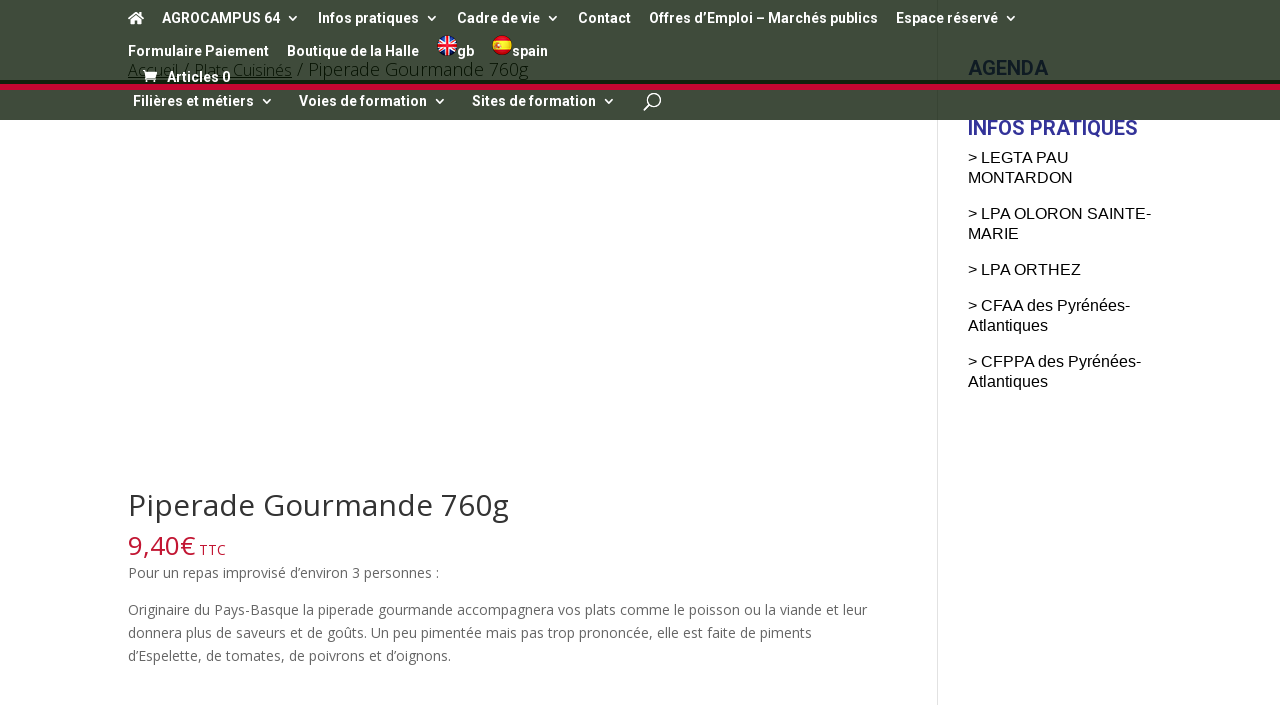

--- FILE ---
content_type: text/css
request_url: https://agrocampus64.fr/wp-content/themes/Divi-child/style.css?ver=4.25.2
body_size: 2526
content:
/*!
Theme Name: Divi Child
Template: Divi
Theme URI: http://www.elegantthemes.com/gallery/divi/
Version: 3.21.1
Description: Smart. Flexible. Beautiful. Divi is the most powerful theme in our collection.
Author: Kodetik
Author URI: http://www.kodetik.com
Tags: responsive-layout, one-column, two-columns, three-columns, four-columns, left-sidebar, right-sidebar, custom-background, custom-colors, featured-images, full-width-template, post-formats, rtl-language-support, theme-options, threaded-comments, translation-ready
License: GNU General Public License v2
License URI: http://www.gnu.org/licenses/gpl-2.0.html
*/

/*menu*/
#top-header{
	border-bottom:6px solid #c30731 !important;
}
#main-header{
	top:80px !important;
}
div#page-container header#main-header div.container.clearfix.et_menu_containerdiv#et-top-navigation nav#top-menu-nav {
	float:left !important;
}
div#et-top-navigation nav#top-menu-nav ul#top-menu.nav li.menu-item a{
	line-height:18px !important;
	
}
div#et-top-navigation nav#top-menu-nav ul#top-menu.nav li.menu-item ul.sub-menu{
	width:220px;
}
header#main-header div.container.clearfix.et_menu_container div#et-top-navigation nav#top-menu-nav ul#top-menu.nav li.menu-item.menu-item-type-custom.menu-item-object-custom.menu-item-has-children.menu-item-718 ul.sub-menu{
	width:270px !important;
}
.et_header_style_centered #main-header .container{
	text-align:left !important;
	padding:5px;
}

/*fin menu*/


div.et_pb_text_inner p a{
	color:black !important;
}
div.et_pb_text_inner p a:hover{
	color:black !important;
	text-decoration:underline;
}

td.ui-datepicker-unselectable.ui-state-disabled.calendarista-unavailable{
	
}
td.ui-datepicker-unselectable.ui-state-disabled.calendarista-unavailable:hover{
	
}


/*sidebar*/


div#sidebar ul li a{
	font-size:16px;
	font-family:'Roboto Light',sans-serif !important;
	color:black;
	font-weight:300;
}
div#sidebar div.textwidget.custom-html-widget{
	font-size:16px;
	font-family:'Roboto Light',sans-serif !important;
	color:black;
	font-weight:300;
}
div#sidebar div.textwidget div p a{
	font-size:16px;
	font-family:'Roboto Light',sans-serif !important;
	color:black;
	font-weight:300 !important;
}
div.rpwe-summary a.more-link{
	font-size: 12px !important;
	color:blue !important;
	font-style:italic;
	
}

div.rpwe-block ul.rpwe-ul li.rpwe-li.rpwe-clearfix h3.rpwe-title a{
	font-size: 16px !important;
	color:black;
	font-weight:300 !important;

}
div.rpwe-block ul.rpwe-ul li.rpwe-li.rpwe-clearfix div.rpwe-summary{
	font-size: 12px !important;
	color:black;
	font-weight:300 !important;
	position:relative;
	top:-8px;
}
div#sidebar  h4.widgettitle a{
	color:#333399 !important;
}
/* login grr */

div#wpmem_login form#wpmem_login_form.form fieldset legend{
	color:black;
	}

div#wpmem_login form#wpmem_login_form.form fieldset div.div_text input#log.username{
	color:black;
	font-size:22px;
	width:300px;
	
}
div#wpmem_login form#wpmem_login_form.form fieldset div.div_text input#pwd.password{
	color:black;
	font-size:22px;
	width:300px;
}

div#wpmem_login form#wpmem_login_form.form fieldset div.button_div input.buttons{
	font-size:18px;
	font-weight:bold;
	color:black;
	border:0px;
	background: linear-gradient(360deg, #a5cccd, #eef1f0);
}
div#wpmem_login form#wpmem_login_form.form fieldset div.button_div{
	float:left !important;
	text-align:left !important;
}

/* fin login grr */

.widgettitle {
	color: rgb(51,51,153) ;
	font-weight:bold;
	font-size:20px;
	font-family:'Roboto',sans-serif;
}
h5.et_pb_toggle_title{
	left:25px;top:-8px;
}
.et_pb_text ul li {
    list-style-type: none;
}

.et_pb_text ul li::before {
    font-family: 'ETmodules';
    content: "\45";
    font-size: 120%;
    color: #333399;
    float: left;
    margin-left: -1em;
    margin-right: 0.5em;
}
.et_pb_toggle_content ul li {
    list-style-type: none;
}
div.et_pb_toggle_content ul li::before{
	font-family: 'ETmodules';
    content: "\45";
    font-size: 160%;
    color: #333399;
    float: left;
    margin-left: -1em;
    margin-right: 0em;
}
div.et_pb_module.et_pb_sidebar_0.et_pb_widget_area.et_pb_bg_layout_light.clearfix.et_pb_widget_area_left{
	font-size:18px;
	color:#333399 !important;
	font-weight:700;
	line-height:40px !important;
}
div.et_pb_module.et_pb_sidebar_0.et_pb_widget_area.et_pb_bg_layout_light.clearfix.et_pb_widget_area_left ul{
	
	line-height:25px !important;
}
div.et_pb_module.et_pb_sidebar_0.et_pb_widget_area.et_pb_bg_layout_light.clearfix.et_pb_widget_area_left ul li a{
	
	font-size:16px;
	font-weight:300;
	color:black !important;
	line-height:18px;
}
.widget_text.et_pb_widget.widget_custom_html div.textwidget.custom-html-widget{
	font-size:16px;
	color:black;
	font-weight:300 !important;
	line-height:20px;

}
.et_pb_widget.widget_text div.textwidget div p {
	font-size:16px;
	color:black;
	font-weight:300 !important;
	line-height:20px;
}

span.et_shop_image span.et_overlay{
	color:black;
}

div.woocommerce-notices-wrapper{
	background-color:#333399 !important;
}
div.woocommerce-notices-wrapper div.woocommerce-message {
	background-color:#333399 !important;

}
.et_overlay::before, .et_pb_bg_layout_light .et_pb_more_button, .et_pb_bg_layout_light .et_pb_newsletter_button, .et_pb_bg_layout_light .et_pb_promo_button, .et_pb_bg_layout_light.et_pb_module.et_pb_button, .et_pb_contact_submit, .et_pb_filterable_portfolio .et_pb_portfolio_filters li a.active, .et_pb_filterable_portfolio .et_pb_portofolio_pagination ul li a.active, .et_pb_gallery .et_pb_gallery_pagination ul li a.active, .et_pb_member_social_links a:hover, .et_pb_pricing li a, .et_pb_pricing_table_button, .et_pb_sum {
    color: #333399;
}
.mobile_nav.opened .mobile_menu_bar:before {
 content: '\4d';
}



/*woocommerce */
nav.woocommerce-breadcrumb{
	font-size:18px !important;
	color:black !important;
	font-weight:lighter;
}
nav.woocommerce-breadcrumb a{
	font-size:16px !important;
	color:black !important;
	text-decoration:underline;
		font-weight:lighter;

}

form.cart button.single_add_to_cart_button.button.alt{
	
	font-size:14px;
	font-weight:bold;
	color:black;
	border:0px;
	background: linear-gradient(360deg, #a5cccd, #eef1f0);
}
form.cart button.single_add_to_cart_button.button.alt:after{
	
	top:0px;
}
form.woocommerce-cart-form table.shop_table.shop_table_responsive.cart.woocommerce-cart-form__contents tbody tr td.actions button.button{
	font-size:14px;
	font-weight:bold;
	color:black;
	border:0px;
	background: linear-gradient(360deg, #a5cccd, #eef1f0);
}
form.woocommerce-cart-form table.shop_table.shop_table_responsive.cart.woocommerce-cart-form__contents tbody tr td.actions button.button:after{
	top:0px;
}

div.coupon input#coupon_code.input-text{
	
	height:32px;
}
tr.woocommerce-cart-form__cart-item.cart_item td.product-quantity div.quantity input.input-text.qty.text{
	
	
	font-weight:bold;
	color:black !important;
	border:0px;
	background: linear-gradient(360deg, #a5cccd, #eef1f0);
}

tr.woocommerce-cart-form__cart-item.cart_item{
	
	font-size:18px;
	
}
div.woocommerce div.cart-collaterals div.cart_totals table.shop_table.shop_table_responsive{
	
	font-size:18px;
}
div.woocommerce div.cart-collaterals div.cart_totals div.wc-proceed-to-checkout a.checkout-button.button.alt.wc-forward{
	
	font-size:14px;
	font-weight:bold;
	color:black;
	border:0px;
	background: linear-gradient(360deg, #a5cccd, #eef1f0);
}
div.woocommerce div.cart-collaterals div.cart_totals div.wc-proceed-to-checkout a.checkout-button.button.alt.wc-forward:after{
	
	top:0px;
}
div#payment.woocommerce-checkout-payment ul.wc_payment_methods.payment_methods.methods li.wc_payment_method.payment_method_cod{
	
	font-weight:bold;
	font-size:18px;

	
}

div#payment.woocommerce-checkout-payment div.form-row.place-order button#place_order.button.alt{
	
	font-size:18px;
	font-weight:bold;
	color:black;
	border:0px;
	background: linear-gradient(360deg, #a5cccd, #eef1f0);
}
div#payment.woocommerce-checkout-payment div.form-row.place-order button#place_order.button.alt:after{
	
	top:0px;
}

div.woocommerce-form-coupon-toggle div.woocommerce-info{
	
	background-color:#333399;
}


/*systeme de devis*/

form#_add_to_quote_form_wrapper._add_to_quote button#_add_to_quote_._add_to_quote_submit.button {
	font-size:14px;
	font-weight:bold;
	color:black;
	border:0px;
	background: linear-gradient(360deg, #a5cccd, #eef1f0);
}

form.cart div.quantity .input-text.qty.text{
	color:#676732;
}
._add_to_quote button#_add_to_quote_._add_to_quote_submit.button::after{
	top:0px;
}

div.woocommerce.quote div._quoteall_buttons_wrapper button#_email_quote_trigger.button{
	font-size:14px;
	font-weight:bold;
	color:black;
	border:0px;
	background: linear-gradient(360deg, #a5cccd, #eef1f0);
}
div.woocommerce.quote div._quoteall_buttons_wrapper button#_email_quote_trigger.button::after{
	top:0px;
}

div.woocommerce.quote div._quoteall_buttons_wrapper form#clear_quotes input._submit.button{
	font-size:14px;
	font-weight:bold;
	color:black;
	border:0px;
	background: linear-gradient(360deg, #a5cccd, #eef1f0);
}
div.woocommerce.quote div._quoteall_buttons_wrapper form#clear_quotes input._submit.button::after{
	top:0px;
}
div._send_quote_form_wrapper button#send_trigger.button{
	font-size:14px;
	font-weight:bold;
	color:black;
	border:0px;
	background: linear-gradient(360deg, #a5cccd, #eef1f0);
}
div._send_quote_form_wrapper button#send_trigger.button::after{
	top:0px;
}
/*fin systeme de devis*/

div.summary.entry-summary p.price{
	color:#c21532;
}

a.et-cart-info span::before{
	color:white;
}
a.et-cart-info span{
	color:white !important;
}
div.woocommerce-notices-wrapper div.woocommerce-message div._quote_message_ a{
	color:#c21532;
	text-decoration:underline;
	float:none !important;
	background-color:white;
	padding:5px;
	border-radius:5px;
	position:relative;
	left:10px;
}

div.psag div.box div.box-left img{
	position:absolute !important;
	top:10px;
	left:10px !important;
	width:140px;
	opacity:0.7;
}


/*blog*/

article.et_pb_post.clearfix h2.entry-title a{
	font-family:'Roboto', sans-serif;
	font-size:18px;
	font-weight:700;
	color:#333399;
	text-transform:uppercase;
}

article div.et_post_meta_wrapper h1.entry-title{
	font-family:'Roboto Black', sans-serif !important;
	font-size:50px;
	color:#676732;
	text-transform:uppercase;
}

article div.et_post_meta_wrapper{
	text-align:left !important;
	max-width:100% !important;
}
/*calendarista */

div.calendarista  p.alert.alert-success.calendarista-alert{
	
	background-color:#d4edda !important;
	padding:30px !important;

}
p.calendarista-alert{
	
	font-size:20px !important;
	text-align:center !important;
	line-height:28px !important;
	color:black !important;
	background-color:#d4edda !important;
	padding:30px !important;
}
li.nav-item.breadcrumb-item.calendarista-breadcrumb-li-active a.active.calendarista-breadcrumb-active{
	color:#C30731 !important;
}